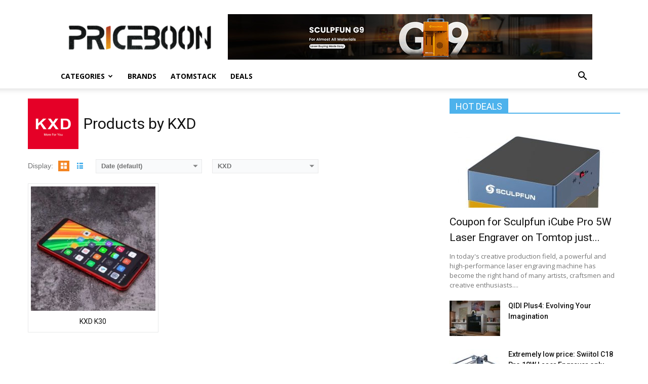

--- FILE ---
content_type: text/html; charset=UTF-8
request_url: https://www.priceboon.com/brand/kxd/
body_size: 16880
content:
<!doctype html >
<!--[if IE 8]>    <html class="ie8" lang="en"> <![endif]-->
<!--[if IE 9]>    <html class="ie9" lang="en"> <![endif]-->
<!--[if gt IE 8]><!--> <html lang="en-US"> <!--<![endif]-->
<head>
    <title>All KXD Products - Priceboon.com</title>
    <meta charset="UTF-8" />
    <meta name="viewport" content="width=device-width, initial-scale=1.0">
    <link rel="pingback" href="https://www.priceboon.com/xmlrpc.php" />
    <meta name='robots' content='index, follow, max-image-preview:large, max-snippet:-1, max-video-preview:-1' />
<link rel="icon" type="image/png" href="https://www.priceboon.com/wp-content/uploads/2017/10/dollar.ico">
	<!-- This site is optimized with the Yoast SEO plugin v19.11 - https://yoast.com/wordpress/plugins/seo/ -->
	<link rel="canonical" href="https://www.priceboon.com/brand/kxd/" />
	<meta property="og:locale" content="en_US" />
	<meta property="og:type" content="article" />
	<meta property="og:title" content="All KXD Products - Priceboon.com" />
	<meta property="og:url" content="https://www.priceboon.com/brand/kxd/" />
	<meta property="og:site_name" content="Priceboon.com" />
	<meta name="twitter:card" content="summary_large_image" />
	<script type="application/ld+json" class="yoast-schema-graph">{"@context":"https://schema.org","@graph":[{"@type":"CollectionPage","@id":"https://www.priceboon.com/brand/kxd/","url":"https://www.priceboon.com/brand/kxd/","name":"All KXD Products - Priceboon.com","isPartOf":{"@id":"https://www.priceboon.com/#website"},"primaryImageOfPage":{"@id":"https://www.priceboon.com/brand/kxd/#primaryimage"},"image":{"@id":"https://www.priceboon.com/brand/kxd/#primaryimage"},"thumbnailUrl":"https://www.priceboon.com/wp-content/uploads/2019/01/KXD-K30.jpg","breadcrumb":{"@id":"https://www.priceboon.com/brand/kxd/#breadcrumb"},"inLanguage":"en-US"},{"@type":"ImageObject","inLanguage":"en-US","@id":"https://www.priceboon.com/brand/kxd/#primaryimage","url":"https://www.priceboon.com/wp-content/uploads/2019/01/KXD-K30.jpg","contentUrl":"https://www.priceboon.com/wp-content/uploads/2019/01/KXD-K30.jpg","width":440,"height":440},{"@type":"BreadcrumbList","@id":"https://www.priceboon.com/brand/kxd/#breadcrumb","itemListElement":[{"@type":"ListItem","position":1,"name":"Home","item":"https://www.priceboon.com/"},{"@type":"ListItem","position":2,"name":"KXD"}]},{"@type":"WebSite","@id":"https://www.priceboon.com/#website","url":"https://www.priceboon.com/","name":"Priceboon.com","description":"Review: specifications, price, features, Buy China Gadgets online","potentialAction":[{"@type":"SearchAction","target":{"@type":"EntryPoint","urlTemplate":"https://www.priceboon.com/?s={search_term_string}"},"query-input":"required name=search_term_string"}],"inLanguage":"en-US"}]}</script>
	<!-- / Yoast SEO plugin. -->


<link rel='dns-prefetch' href='//www.priceboon.com' />
<link rel='dns-prefetch' href='//fonts.googleapis.com' />
<link rel="alternate" type="application/rss+xml" title="Priceboon.com &raquo; Feed" href="https://www.priceboon.com/feed/" />
<link rel="alternate" type="application/rss+xml" title="Priceboon.com &raquo; Comments Feed" href="https://www.priceboon.com/comments/feed/" />
<link rel="alternate" type="application/rss+xml" title="Priceboon.com &raquo; KXD Brand Feed" href="https://www.priceboon.com/brand/kxd/feed/" />
<script type="text/javascript">
/* <![CDATA[ */
window._wpemojiSettings = {"baseUrl":"https:\/\/s.w.org\/images\/core\/emoji\/15.0.3\/72x72\/","ext":".png","svgUrl":"https:\/\/s.w.org\/images\/core\/emoji\/15.0.3\/svg\/","svgExt":".svg","source":{"concatemoji":"https:\/\/www.priceboon.com\/wp-includes\/js\/wp-emoji-release.min.js?ver=6.5.7"}};
/*! This file is auto-generated */
!function(i,n){var o,s,e;function c(e){try{var t={supportTests:e,timestamp:(new Date).valueOf()};sessionStorage.setItem(o,JSON.stringify(t))}catch(e){}}function p(e,t,n){e.clearRect(0,0,e.canvas.width,e.canvas.height),e.fillText(t,0,0);var t=new Uint32Array(e.getImageData(0,0,e.canvas.width,e.canvas.height).data),r=(e.clearRect(0,0,e.canvas.width,e.canvas.height),e.fillText(n,0,0),new Uint32Array(e.getImageData(0,0,e.canvas.width,e.canvas.height).data));return t.every(function(e,t){return e===r[t]})}function u(e,t,n){switch(t){case"flag":return n(e,"\ud83c\udff3\ufe0f\u200d\u26a7\ufe0f","\ud83c\udff3\ufe0f\u200b\u26a7\ufe0f")?!1:!n(e,"\ud83c\uddfa\ud83c\uddf3","\ud83c\uddfa\u200b\ud83c\uddf3")&&!n(e,"\ud83c\udff4\udb40\udc67\udb40\udc62\udb40\udc65\udb40\udc6e\udb40\udc67\udb40\udc7f","\ud83c\udff4\u200b\udb40\udc67\u200b\udb40\udc62\u200b\udb40\udc65\u200b\udb40\udc6e\u200b\udb40\udc67\u200b\udb40\udc7f");case"emoji":return!n(e,"\ud83d\udc26\u200d\u2b1b","\ud83d\udc26\u200b\u2b1b")}return!1}function f(e,t,n){var r="undefined"!=typeof WorkerGlobalScope&&self instanceof WorkerGlobalScope?new OffscreenCanvas(300,150):i.createElement("canvas"),a=r.getContext("2d",{willReadFrequently:!0}),o=(a.textBaseline="top",a.font="600 32px Arial",{});return e.forEach(function(e){o[e]=t(a,e,n)}),o}function t(e){var t=i.createElement("script");t.src=e,t.defer=!0,i.head.appendChild(t)}"undefined"!=typeof Promise&&(o="wpEmojiSettingsSupports",s=["flag","emoji"],n.supports={everything:!0,everythingExceptFlag:!0},e=new Promise(function(e){i.addEventListener("DOMContentLoaded",e,{once:!0})}),new Promise(function(t){var n=function(){try{var e=JSON.parse(sessionStorage.getItem(o));if("object"==typeof e&&"number"==typeof e.timestamp&&(new Date).valueOf()<e.timestamp+604800&&"object"==typeof e.supportTests)return e.supportTests}catch(e){}return null}();if(!n){if("undefined"!=typeof Worker&&"undefined"!=typeof OffscreenCanvas&&"undefined"!=typeof URL&&URL.createObjectURL&&"undefined"!=typeof Blob)try{var e="postMessage("+f.toString()+"("+[JSON.stringify(s),u.toString(),p.toString()].join(",")+"));",r=new Blob([e],{type:"text/javascript"}),a=new Worker(URL.createObjectURL(r),{name:"wpTestEmojiSupports"});return void(a.onmessage=function(e){c(n=e.data),a.terminate(),t(n)})}catch(e){}c(n=f(s,u,p))}t(n)}).then(function(e){for(var t in e)n.supports[t]=e[t],n.supports.everything=n.supports.everything&&n.supports[t],"flag"!==t&&(n.supports.everythingExceptFlag=n.supports.everythingExceptFlag&&n.supports[t]);n.supports.everythingExceptFlag=n.supports.everythingExceptFlag&&!n.supports.flag,n.DOMReady=!1,n.readyCallback=function(){n.DOMReady=!0}}).then(function(){return e}).then(function(){var e;n.supports.everything||(n.readyCallback(),(e=n.source||{}).concatemoji?t(e.concatemoji):e.wpemoji&&e.twemoji&&(t(e.twemoji),t(e.wpemoji)))}))}((window,document),window._wpemojiSettings);
/* ]]> */
</script>
<style id='wp-emoji-styles-inline-css' type='text/css'>

	img.wp-smiley, img.emoji {
		display: inline !important;
		border: none !important;
		box-shadow: none !important;
		height: 1em !important;
		width: 1em !important;
		margin: 0 0.07em !important;
		vertical-align: -0.1em !important;
		background: none !important;
		padding: 0 !important;
	}
</style>
<link rel='stylesheet' id='wp-block-library-css' href='https://www.priceboon.com/wp-includes/css/dist/block-library/style.min.css?ver=6.5.7' type='text/css' media='all' />
<style id='classic-theme-styles-inline-css' type='text/css'>
/*! This file is auto-generated */
.wp-block-button__link{color:#fff;background-color:#32373c;border-radius:9999px;box-shadow:none;text-decoration:none;padding:calc(.667em + 2px) calc(1.333em + 2px);font-size:1.125em}.wp-block-file__button{background:#32373c;color:#fff;text-decoration:none}
</style>
<style id='global-styles-inline-css' type='text/css'>
body{--wp--preset--color--black: #000000;--wp--preset--color--cyan-bluish-gray: #abb8c3;--wp--preset--color--white: #ffffff;--wp--preset--color--pale-pink: #f78da7;--wp--preset--color--vivid-red: #cf2e2e;--wp--preset--color--luminous-vivid-orange: #ff6900;--wp--preset--color--luminous-vivid-amber: #fcb900;--wp--preset--color--light-green-cyan: #7bdcb5;--wp--preset--color--vivid-green-cyan: #00d084;--wp--preset--color--pale-cyan-blue: #8ed1fc;--wp--preset--color--vivid-cyan-blue: #0693e3;--wp--preset--color--vivid-purple: #9b51e0;--wp--preset--gradient--vivid-cyan-blue-to-vivid-purple: linear-gradient(135deg,rgba(6,147,227,1) 0%,rgb(155,81,224) 100%);--wp--preset--gradient--light-green-cyan-to-vivid-green-cyan: linear-gradient(135deg,rgb(122,220,180) 0%,rgb(0,208,130) 100%);--wp--preset--gradient--luminous-vivid-amber-to-luminous-vivid-orange: linear-gradient(135deg,rgba(252,185,0,1) 0%,rgba(255,105,0,1) 100%);--wp--preset--gradient--luminous-vivid-orange-to-vivid-red: linear-gradient(135deg,rgba(255,105,0,1) 0%,rgb(207,46,46) 100%);--wp--preset--gradient--very-light-gray-to-cyan-bluish-gray: linear-gradient(135deg,rgb(238,238,238) 0%,rgb(169,184,195) 100%);--wp--preset--gradient--cool-to-warm-spectrum: linear-gradient(135deg,rgb(74,234,220) 0%,rgb(151,120,209) 20%,rgb(207,42,186) 40%,rgb(238,44,130) 60%,rgb(251,105,98) 80%,rgb(254,248,76) 100%);--wp--preset--gradient--blush-light-purple: linear-gradient(135deg,rgb(255,206,236) 0%,rgb(152,150,240) 100%);--wp--preset--gradient--blush-bordeaux: linear-gradient(135deg,rgb(254,205,165) 0%,rgb(254,45,45) 50%,rgb(107,0,62) 100%);--wp--preset--gradient--luminous-dusk: linear-gradient(135deg,rgb(255,203,112) 0%,rgb(199,81,192) 50%,rgb(65,88,208) 100%);--wp--preset--gradient--pale-ocean: linear-gradient(135deg,rgb(255,245,203) 0%,rgb(182,227,212) 50%,rgb(51,167,181) 100%);--wp--preset--gradient--electric-grass: linear-gradient(135deg,rgb(202,248,128) 0%,rgb(113,206,126) 100%);--wp--preset--gradient--midnight: linear-gradient(135deg,rgb(2,3,129) 0%,rgb(40,116,252) 100%);--wp--preset--font-size--small: 13px;--wp--preset--font-size--medium: 20px;--wp--preset--font-size--large: 36px;--wp--preset--font-size--x-large: 42px;--wp--preset--spacing--20: 0.44rem;--wp--preset--spacing--30: 0.67rem;--wp--preset--spacing--40: 1rem;--wp--preset--spacing--50: 1.5rem;--wp--preset--spacing--60: 2.25rem;--wp--preset--spacing--70: 3.38rem;--wp--preset--spacing--80: 5.06rem;--wp--preset--shadow--natural: 6px 6px 9px rgba(0, 0, 0, 0.2);--wp--preset--shadow--deep: 12px 12px 50px rgba(0, 0, 0, 0.4);--wp--preset--shadow--sharp: 6px 6px 0px rgba(0, 0, 0, 0.2);--wp--preset--shadow--outlined: 6px 6px 0px -3px rgba(255, 255, 255, 1), 6px 6px rgba(0, 0, 0, 1);--wp--preset--shadow--crisp: 6px 6px 0px rgba(0, 0, 0, 1);}:where(.is-layout-flex){gap: 0.5em;}:where(.is-layout-grid){gap: 0.5em;}body .is-layout-flex{display: flex;}body .is-layout-flex{flex-wrap: wrap;align-items: center;}body .is-layout-flex > *{margin: 0;}body .is-layout-grid{display: grid;}body .is-layout-grid > *{margin: 0;}:where(.wp-block-columns.is-layout-flex){gap: 2em;}:where(.wp-block-columns.is-layout-grid){gap: 2em;}:where(.wp-block-post-template.is-layout-flex){gap: 1.25em;}:where(.wp-block-post-template.is-layout-grid){gap: 1.25em;}.has-black-color{color: var(--wp--preset--color--black) !important;}.has-cyan-bluish-gray-color{color: var(--wp--preset--color--cyan-bluish-gray) !important;}.has-white-color{color: var(--wp--preset--color--white) !important;}.has-pale-pink-color{color: var(--wp--preset--color--pale-pink) !important;}.has-vivid-red-color{color: var(--wp--preset--color--vivid-red) !important;}.has-luminous-vivid-orange-color{color: var(--wp--preset--color--luminous-vivid-orange) !important;}.has-luminous-vivid-amber-color{color: var(--wp--preset--color--luminous-vivid-amber) !important;}.has-light-green-cyan-color{color: var(--wp--preset--color--light-green-cyan) !important;}.has-vivid-green-cyan-color{color: var(--wp--preset--color--vivid-green-cyan) !important;}.has-pale-cyan-blue-color{color: var(--wp--preset--color--pale-cyan-blue) !important;}.has-vivid-cyan-blue-color{color: var(--wp--preset--color--vivid-cyan-blue) !important;}.has-vivid-purple-color{color: var(--wp--preset--color--vivid-purple) !important;}.has-black-background-color{background-color: var(--wp--preset--color--black) !important;}.has-cyan-bluish-gray-background-color{background-color: var(--wp--preset--color--cyan-bluish-gray) !important;}.has-white-background-color{background-color: var(--wp--preset--color--white) !important;}.has-pale-pink-background-color{background-color: var(--wp--preset--color--pale-pink) !important;}.has-vivid-red-background-color{background-color: var(--wp--preset--color--vivid-red) !important;}.has-luminous-vivid-orange-background-color{background-color: var(--wp--preset--color--luminous-vivid-orange) !important;}.has-luminous-vivid-amber-background-color{background-color: var(--wp--preset--color--luminous-vivid-amber) !important;}.has-light-green-cyan-background-color{background-color: var(--wp--preset--color--light-green-cyan) !important;}.has-vivid-green-cyan-background-color{background-color: var(--wp--preset--color--vivid-green-cyan) !important;}.has-pale-cyan-blue-background-color{background-color: var(--wp--preset--color--pale-cyan-blue) !important;}.has-vivid-cyan-blue-background-color{background-color: var(--wp--preset--color--vivid-cyan-blue) !important;}.has-vivid-purple-background-color{background-color: var(--wp--preset--color--vivid-purple) !important;}.has-black-border-color{border-color: var(--wp--preset--color--black) !important;}.has-cyan-bluish-gray-border-color{border-color: var(--wp--preset--color--cyan-bluish-gray) !important;}.has-white-border-color{border-color: var(--wp--preset--color--white) !important;}.has-pale-pink-border-color{border-color: var(--wp--preset--color--pale-pink) !important;}.has-vivid-red-border-color{border-color: var(--wp--preset--color--vivid-red) !important;}.has-luminous-vivid-orange-border-color{border-color: var(--wp--preset--color--luminous-vivid-orange) !important;}.has-luminous-vivid-amber-border-color{border-color: var(--wp--preset--color--luminous-vivid-amber) !important;}.has-light-green-cyan-border-color{border-color: var(--wp--preset--color--light-green-cyan) !important;}.has-vivid-green-cyan-border-color{border-color: var(--wp--preset--color--vivid-green-cyan) !important;}.has-pale-cyan-blue-border-color{border-color: var(--wp--preset--color--pale-cyan-blue) !important;}.has-vivid-cyan-blue-border-color{border-color: var(--wp--preset--color--vivid-cyan-blue) !important;}.has-vivid-purple-border-color{border-color: var(--wp--preset--color--vivid-purple) !important;}.has-vivid-cyan-blue-to-vivid-purple-gradient-background{background: var(--wp--preset--gradient--vivid-cyan-blue-to-vivid-purple) !important;}.has-light-green-cyan-to-vivid-green-cyan-gradient-background{background: var(--wp--preset--gradient--light-green-cyan-to-vivid-green-cyan) !important;}.has-luminous-vivid-amber-to-luminous-vivid-orange-gradient-background{background: var(--wp--preset--gradient--luminous-vivid-amber-to-luminous-vivid-orange) !important;}.has-luminous-vivid-orange-to-vivid-red-gradient-background{background: var(--wp--preset--gradient--luminous-vivid-orange-to-vivid-red) !important;}.has-very-light-gray-to-cyan-bluish-gray-gradient-background{background: var(--wp--preset--gradient--very-light-gray-to-cyan-bluish-gray) !important;}.has-cool-to-warm-spectrum-gradient-background{background: var(--wp--preset--gradient--cool-to-warm-spectrum) !important;}.has-blush-light-purple-gradient-background{background: var(--wp--preset--gradient--blush-light-purple) !important;}.has-blush-bordeaux-gradient-background{background: var(--wp--preset--gradient--blush-bordeaux) !important;}.has-luminous-dusk-gradient-background{background: var(--wp--preset--gradient--luminous-dusk) !important;}.has-pale-ocean-gradient-background{background: var(--wp--preset--gradient--pale-ocean) !important;}.has-electric-grass-gradient-background{background: var(--wp--preset--gradient--electric-grass) !important;}.has-midnight-gradient-background{background: var(--wp--preset--gradient--midnight) !important;}.has-small-font-size{font-size: var(--wp--preset--font-size--small) !important;}.has-medium-font-size{font-size: var(--wp--preset--font-size--medium) !important;}.has-large-font-size{font-size: var(--wp--preset--font-size--large) !important;}.has-x-large-font-size{font-size: var(--wp--preset--font-size--x-large) !important;}
.wp-block-navigation a:where(:not(.wp-element-button)){color: inherit;}
:where(.wp-block-post-template.is-layout-flex){gap: 1.25em;}:where(.wp-block-post-template.is-layout-grid){gap: 1.25em;}
:where(.wp-block-columns.is-layout-flex){gap: 2em;}:where(.wp-block-columns.is-layout-grid){gap: 2em;}
.wp-block-pullquote{font-size: 1.5em;line-height: 1.6;}
</style>
<link rel='stylesheet' id='google-fonts-style-css' href='https://fonts.googleapis.com/css?family=Open+Sans%3A300italic%2C400%2C400italic%2C600%2C600italic%2C700%7CRoboto%3A300%2C400%2C400italic%2C500%2C500italic%2C700%2C900&#038;ver=8.0' type='text/css' media='all' />
<link rel='stylesheet' id='aps-styles-css' href='https://www.priceboon.com/wp-content/plugins/aps-products/css/aps-styles.css?ver=3.0' type='text/css' media='all' />
<style id='aps-styles-inline-css' type='text/css'>
/* Define the CSS variables */ 
:root { 
--aps-skin-color-1:#ec7306;
--aps-skin-color-2:#f38522;
--aps-skin-color-3:#fec490;
--aps-headings-color:#545556;
--aps-text-color:#727374;
--aps-border-color:#e8e9ea;
--aps-h1-font:30px; --aps-h2-font:24px; --aps-h3-font:20px; --aps-h4-font:18px; --aps-big-text:16px; --aps-med-text:14px; --aps-small-text:12px;
--aps-skin-border:1px solid #e8e9ea; --aps-skin-box-shadow:none;
} 

</style>
<link rel='stylesheet' id='nivo-lightbox-css' href='https://www.priceboon.com/wp-content/plugins/aps-products/css/nivo-lightbox.css?ver=3.0' type='text/css' media='all' />
<link rel='stylesheet' id='owl-carousel-css' href='https://www.priceboon.com/wp-content/plugins/aps-products/css/owl-carousel.css?ver=3.0' type='text/css' media='all' />
<link rel='stylesheet' id='td-theme-css' href='https://www.priceboon.com/wp-content/themes/Newspaper/style.css?ver=8.0' type='text/css' media='all' />
<script type="text/javascript" src="https://www.priceboon.com/?2be36166bfb3b0a5428e1f0c85b8f471&amp;ver=6.5.7" id="2be36166bfb3b0a5428e1f0c85b8f471-js"></script>
<script type="text/javascript" src="https://www.priceboon.com/wp-includes/js/jquery/jquery.min.js?ver=3.7.1" id="jquery-core-js"></script>
<script type="text/javascript" src="https://www.priceboon.com/wp-includes/js/jquery/jquery-migrate.min.js?ver=3.4.1" id="jquery-migrate-js"></script>
<script type="text/javascript" src="https://www.priceboon.com/wp-content/plugins/aps-products/js/nivo-lightbox.min.js?ver=3.0" id="nivo-lightbox-js"></script>
<script type="text/javascript" src="https://www.priceboon.com/wp-content/plugins/aps-products/js/owl.carousel.min.js?ver=3.0" id="owl-carousel-js"></script>
<script type="text/javascript" id="aps-main-script-js-extra">
/* <![CDATA[ */
var aps_vars = {"ajaxurl":"https:\/\/www.priceboon.com\/wp-admin\/admin-ajax.php","comp_link":"https:\/\/www.priceboon.com\/compare\/","comp_max":"3","comp_cn":"aps_comp_94183650","show_panel":"1","comp_add":"Add to Compare","comp_rem":"Remove from Compare"};
/* ]]> */
</script>
<script type="text/javascript" src="https://www.priceboon.com/wp-content/plugins/aps-products/js/aps-main-script-min.js?ver=3.0" id="aps-main-script-js"></script>
<link rel="https://api.w.org/" href="https://www.priceboon.com/wp-json/" /><link rel="alternate" type="application/json" href="https://www.priceboon.com/wp-json/wp/v2/aps-brands/325" /><link rel="EditURI" type="application/rsd+xml" title="RSD" href="https://www.priceboon.com/xmlrpc.php?rsd" />
<meta name="generator" content="WordPress 6.5.7" />
<!--[if lt IE 9]><script src="https://html5shim.googlecode.com/svn/trunk/html5.js"></script><![endif]-->
    
<!-- JS generated by theme -->

<script>
    
    

	    var tdBlocksArray = []; //here we store all the items for the current page

	    //td_block class - each ajax block uses a object of this class for requests
	    function tdBlock() {
		    this.id = '';
		    this.block_type = 1; //block type id (1-234 etc)
		    this.atts = '';
		    this.td_column_number = '';
		    this.td_current_page = 1; //
		    this.post_count = 0; //from wp
		    this.found_posts = 0; //from wp
		    this.max_num_pages = 0; //from wp
		    this.td_filter_value = ''; //current live filter value
		    this.is_ajax_running = false;
		    this.td_user_action = ''; // load more or infinite loader (used by the animation)
		    this.header_color = '';
		    this.ajax_pagination_infinite_stop = ''; //show load more at page x
	    }


        // td_js_generator - mini detector
        (function(){
            var htmlTag = document.getElementsByTagName("html")[0];

            if ( navigator.userAgent.indexOf("MSIE 10.0") > -1 ) {
                htmlTag.className += ' ie10';
            }

            if ( !!navigator.userAgent.match(/Trident.*rv\:11\./) ) {
                htmlTag.className += ' ie11';
            }

            if ( /(iPad|iPhone|iPod)/g.test(navigator.userAgent) ) {
                htmlTag.className += ' td-md-is-ios';
            }

            var user_agent = navigator.userAgent.toLowerCase();
            if ( user_agent.indexOf("android") > -1 ) {
                htmlTag.className += ' td-md-is-android';
            }

            if ( -1 !== navigator.userAgent.indexOf('Mac OS X')  ) {
                htmlTag.className += ' td-md-is-os-x';
            }

            if ( /chrom(e|ium)/.test(navigator.userAgent.toLowerCase()) ) {
               htmlTag.className += ' td-md-is-chrome';
            }

            if ( -1 !== navigator.userAgent.indexOf('Firefox') ) {
                htmlTag.className += ' td-md-is-firefox';
            }

            if ( -1 !== navigator.userAgent.indexOf('Safari') && -1 === navigator.userAgent.indexOf('Chrome') ) {
                htmlTag.className += ' td-md-is-safari';
            }

            if( -1 !== navigator.userAgent.indexOf('IEMobile') ){
                htmlTag.className += ' td-md-is-iemobile';
            }

        })();




        var tdLocalCache = {};

        ( function () {
            "use strict";

            tdLocalCache = {
                data: {},
                remove: function (resource_id) {
                    delete tdLocalCache.data[resource_id];
                },
                exist: function (resource_id) {
                    return tdLocalCache.data.hasOwnProperty(resource_id) && tdLocalCache.data[resource_id] !== null;
                },
                get: function (resource_id) {
                    return tdLocalCache.data[resource_id];
                },
                set: function (resource_id, cachedData) {
                    tdLocalCache.remove(resource_id);
                    tdLocalCache.data[resource_id] = cachedData;
                }
            };
        })();

    
    
var td_viewport_interval_list=[{"limitBottom":767,"sidebarWidth":228},{"limitBottom":1018,"sidebarWidth":300},{"limitBottom":1140,"sidebarWidth":324}];
var td_ajax_url="https:\/\/www.priceboon.com\/wp-admin\/admin-ajax.php?td_theme_name=Newspaper&v=8.0";
var td_get_template_directory_uri="https:\/\/www.priceboon.com\/wp-content\/themes\/Newspaper";
var tds_snap_menu="";
var tds_logo_on_sticky="";
var tds_header_style="";
var td_please_wait="Please wait...";
var td_email_user_pass_incorrect="User or password incorrect!";
var td_email_user_incorrect="Email or username incorrect!";
var td_email_incorrect="Email incorrect!";
var tds_more_articles_on_post_enable="";
var tds_more_articles_on_post_time_to_wait="";
var tds_more_articles_on_post_pages_distance_from_top=0;
var tds_theme_color_site_wide="#4db2ec";
var tds_smart_sidebar="";
var tdThemeName="Newspaper";
var td_magnific_popup_translation_tPrev="Previous (Left arrow key)";
var td_magnific_popup_translation_tNext="Next (Right arrow key)";
var td_magnific_popup_translation_tCounter="%curr% of %total%";
var td_magnific_popup_translation_ajax_tError="The content from %url% could not be loaded.";
var td_magnific_popup_translation_image_tError="The image #%curr% could not be loaded.";
var td_ad_background_click_link="";
var td_ad_background_click_target="";
</script>

<script type="application/ld+json">
                        {
                            "@context": "http://schema.org",
                            "@type": "BreadcrumbList",
                            "itemListElement": [{
                            "@type": "ListItem",
                            "position": 1,
                                "item": {
                                "@type": "WebSite",
                                "@id": "https://www.priceboon.com/",
                                "name": "Home"                                               
                            }
                        },{
                            "@type": "ListItem",
                            "position": 2,
                                "item": {
                                "@type": "WebPage",
                                "@id": "https://www.priceboon.com/brand/kxd/",
                                "name": "KXD"
                            }
                        }    ]
                        }
                       </script>
<!-- Global site tag (gtag.js) - Google Analytics -->
<script async src="https://www.googletagmanager.com/gtag/js?id=UA-108347494-1"></script>
<script>
  window.dataLayer = window.dataLayer || [];
  function gtag(){dataLayer.push(arguments);}
  gtag('js', new Date());

  gtag('config', 'UA-108347494-1');
</script>

</head>

<body class="archive tax-aps-brands term-kxd term-325 global-block-template-1 td-full-layout" itemscope="itemscope" itemtype="https://schema.org/WebPage">

        <div class="td-scroll-up"><i class="td-icon-menu-up"></i></div>
    
    <div class="td-menu-background"></div>
<div id="td-mobile-nav">
    <div class="td-mobile-container">
        <!-- mobile menu top section -->
        <div class="td-menu-socials-wrap">
            <!-- socials -->
            <div class="td-menu-socials">
                            </div>
            <!-- close button -->
            <div class="td-mobile-close">
                <a href="#"><i class="td-icon-close-mobile"></i></a>
            </div>
        </div>

        <!-- login section -->
        
        <!-- menu section -->
        <div class="td-mobile-content">
            <div class="menu-main-menu-container"><ul id="menu-main-menu" class="td-mobile-main-menu"><li id="menu-item-378" class="menu-item menu-item-type-custom menu-item-object-custom menu-item-home menu-item-has-children menu-item-first menu-item-378"><a href="https://www.priceboon.com/">Categories<i class="td-icon-menu-right td-element-after"></i></a>
<ul class="sub-menu">
	<li id="menu-item-196" class="menu-item menu-item-type-custom menu-item-object-custom menu-item-196"><a href="https://www.priceboon.com/product-cat/smartphones/">Phones</a></li>
	<li id="menu-item-231" class="menu-item menu-item-type-custom menu-item-object-custom menu-item-231"><a href="https://www.priceboon.com/product-cat/tablet-pc/">Tablet PC</a></li>
	<li id="menu-item-379" class="menu-item menu-item-type-custom menu-item-object-custom menu-item-379"><a href="https://www.priceboon.com/product-cat/tv-box/">TV Box</a></li>
	<li id="menu-item-380" class="menu-item menu-item-type-custom menu-item-object-custom menu-item-380"><a href="https://www.priceboon.com/product-cat/mini-pc/">Mini PC</a></li>
	<li id="menu-item-381" class="menu-item menu-item-type-custom menu-item-object-custom menu-item-381"><a href="https://www.priceboon.com/product-cat/drones/">Drones</a></li>
	<li id="menu-item-382" class="menu-item menu-item-type-custom menu-item-object-custom menu-item-382"><a href="https://www.priceboon.com/product-cat/projector/">Projector</a></li>
	<li id="menu-item-383" class="menu-item menu-item-type-custom menu-item-object-custom menu-item-383"><a href="https://www.priceboon.com/product-cat/smart-home/">Smart Home</a></li>
	<li id="menu-item-384" class="menu-item menu-item-type-custom menu-item-object-custom menu-item-384"><a href="https://www.priceboon.com/product-cat/cameras/">Cameras</a></li>
	<li id="menu-item-385" class="menu-item menu-item-type-custom menu-item-object-custom menu-item-385"><a href="https://www.priceboon.com/product-cat/wearables/">Wearables</a></li>
	<li id="menu-item-971" class="menu-item menu-item-type-custom menu-item-object-custom menu-item-971"><a href="https://www.priceboon.com/product-cat/3d-printer/">3D Printer</a></li>
	<li id="menu-item-1348" class="menu-item menu-item-type-custom menu-item-object-custom menu-item-1348"><a href="https://www.priceboon.com/product-cat/audio/">Audio</a></li>
	<li id="menu-item-1349" class="menu-item menu-item-type-custom menu-item-object-custom menu-item-1349"><a href="https://www.priceboon.com/product-cat/outdoors/">Outdoors</a></li>
	<li id="menu-item-2299" class="menu-item menu-item-type-custom menu-item-object-custom menu-item-2299"><a href="https://www.priceboon.com/product-cat/gadget/">Gadget</a></li>
</ul>
</li>
<li id="menu-item-92" class="menu-item menu-item-type-post_type menu-item-object-page menu-item-92"><a href="https://www.priceboon.com/brands/">Brands</a></li>
<li id="menu-item-1344" class="menu-item menu-item-type-custom menu-item-object-custom menu-item-1344"><a href="https://www.priceboon.com/brand/atomstack/">Atomstack</a></li>
<li id="menu-item-9302" class="menu-item menu-item-type-custom menu-item-object-custom menu-item-9302"><a href="https://www.priceboon.com/category/deals/">DEALS</a></li>
</ul></div>        </div>
    </div>

    <!-- register/login section -->
    </div>    <div class="td-search-background"></div>
<div class="td-search-wrap-mob">
	<div class="td-drop-down-search" aria-labelledby="td-header-search-button">
		<form method="get" class="td-search-form" action="https://www.priceboon.com/">
			<!-- close button -->
			<div class="td-search-close">
				<a href="#"><i class="td-icon-close-mobile"></i></a>
			</div>
			<div role="search" class="td-search-input">
				<span>Search</span>
				<input id="td-header-search-mob" type="text" value="" name="s" autocomplete="off" />
			</div>
		</form>
		<div id="td-aj-search-mob"></div>
	</div>
</div>    
    
    <div id="td-outer-wrap" class="td-theme-wrap">
    
        <!--
Header style 1
-->
<div class="td-header-wrap td-header-style-1">

    <div class="td-header-top-menu-full td-container-wrap ">
        <div class="td-container td-header-row td-header-top-menu">
            <!-- LOGIN MODAL -->
        </div>
    </div>

    <div class="td-banner-wrap-full td-logo-wrap-full td-container-wrap ">
        <div class="td-container td-header-row td-header-header">
            <div class="td-header-sp-logo">
                            <a class="td-main-logo" href="https://www.priceboon.com/">
                <img src="https://www.priceboon.com/wp-content/uploads/2017/10/logo-hei-300x54.png" alt=""/>
                <span class="td-visual-hidden">Priceboon.com</span>
            </a>
                    </div>
            <div class="td-header-sp-recs">
                <div class="td-header-rec-wrap">
    <div class="td-a-rec td-a-rec-id-header  "><a href="https://www.laserbuying.com/products/sculpfun-g9-2w-ir-10w-diode-laser?variant=44680191574166" target="_blank" rel="nofollow"><img src="https://www.priceboon.com/wp-content/uploads/2025/06/sfb.jpg"></a></div>
</div>            </div>
        </div>
    </div>

    <div class="td-header-menu-wrap-full td-container-wrap ">
        <div class="td-header-menu-wrap td-header-gradient">
            <div class="td-container td-header-row td-header-main-menu">
                <div id="td-header-menu" role="navigation">
    <div id="td-top-mobile-toggle"><a href="#"><i class="td-icon-font td-icon-mobile"></i></a></div>
    <div class="td-main-menu-logo td-logo-in-header">
        		<a class="td-mobile-logo td-sticky-disable" href="https://www.priceboon.com/">
			<img src="https://www.priceboon.com/wp-content/uploads/2017/10/logo-bai_mobi.png" alt=""/>
		</a>
			<a class="td-header-logo td-sticky-disable" href="https://www.priceboon.com/">
			<img src="https://www.priceboon.com/wp-content/uploads/2017/10/logo-hei-300x54.png" alt=""/>
		</a>
	    </div>
    <div class="menu-main-menu-container"><ul id="menu-main-menu-1" class="sf-menu"><li class="menu-item menu-item-type-custom menu-item-object-custom menu-item-home menu-item-has-children menu-item-first td-menu-item td-normal-menu menu-item-378"><a href="https://www.priceboon.com/">Categories</a>
<ul class="sub-menu">
	<li class="menu-item menu-item-type-custom menu-item-object-custom td-menu-item td-normal-menu menu-item-196"><a href="https://www.priceboon.com/product-cat/smartphones/">Phones</a></li>
	<li class="menu-item menu-item-type-custom menu-item-object-custom td-menu-item td-normal-menu menu-item-231"><a href="https://www.priceboon.com/product-cat/tablet-pc/">Tablet PC</a></li>
	<li class="menu-item menu-item-type-custom menu-item-object-custom td-menu-item td-normal-menu menu-item-379"><a href="https://www.priceboon.com/product-cat/tv-box/">TV Box</a></li>
	<li class="menu-item menu-item-type-custom menu-item-object-custom td-menu-item td-normal-menu menu-item-380"><a href="https://www.priceboon.com/product-cat/mini-pc/">Mini PC</a></li>
	<li class="menu-item menu-item-type-custom menu-item-object-custom td-menu-item td-normal-menu menu-item-381"><a href="https://www.priceboon.com/product-cat/drones/">Drones</a></li>
	<li class="menu-item menu-item-type-custom menu-item-object-custom td-menu-item td-normal-menu menu-item-382"><a href="https://www.priceboon.com/product-cat/projector/">Projector</a></li>
	<li class="menu-item menu-item-type-custom menu-item-object-custom td-menu-item td-normal-menu menu-item-383"><a href="https://www.priceboon.com/product-cat/smart-home/">Smart Home</a></li>
	<li class="menu-item menu-item-type-custom menu-item-object-custom td-menu-item td-normal-menu menu-item-384"><a href="https://www.priceboon.com/product-cat/cameras/">Cameras</a></li>
	<li class="menu-item menu-item-type-custom menu-item-object-custom td-menu-item td-normal-menu menu-item-385"><a href="https://www.priceboon.com/product-cat/wearables/">Wearables</a></li>
	<li class="menu-item menu-item-type-custom menu-item-object-custom td-menu-item td-normal-menu menu-item-971"><a href="https://www.priceboon.com/product-cat/3d-printer/">3D Printer</a></li>
	<li class="menu-item menu-item-type-custom menu-item-object-custom td-menu-item td-normal-menu menu-item-1348"><a href="https://www.priceboon.com/product-cat/audio/">Audio</a></li>
	<li class="menu-item menu-item-type-custom menu-item-object-custom td-menu-item td-normal-menu menu-item-1349"><a href="https://www.priceboon.com/product-cat/outdoors/">Outdoors</a></li>
	<li class="menu-item menu-item-type-custom menu-item-object-custom td-menu-item td-normal-menu menu-item-2299"><a href="https://www.priceboon.com/product-cat/gadget/">Gadget</a></li>
</ul>
</li>
<li class="menu-item menu-item-type-post_type menu-item-object-page td-menu-item td-normal-menu menu-item-92"><a href="https://www.priceboon.com/brands/">Brands</a></li>
<li class="menu-item menu-item-type-custom menu-item-object-custom td-menu-item td-normal-menu menu-item-1344"><a href="https://www.priceboon.com/brand/atomstack/">Atomstack</a></li>
<li class="menu-item menu-item-type-custom menu-item-object-custom td-menu-item td-normal-menu menu-item-9302"><a href="https://www.priceboon.com/category/deals/">DEALS</a></li>
</ul></div></div>


<div class="td-search-wrapper">
    <div id="td-top-search">
        <!-- Search -->
        <div class="header-search-wrap">
            <div class="dropdown header-search">
                <a id="td-header-search-button" href="#" role="button" class="dropdown-toggle " data-toggle="dropdown"><i class="td-icon-search"></i></a>
                <a id="td-header-search-button-mob" href="#" role="button" class="dropdown-toggle " data-toggle="dropdown"><i class="td-icon-search"></i></a>
            </div>
        </div>
    </div>
</div>

<div class="header-search-wrap">
	<div class="dropdown header-search">
		<div class="td-drop-down-search" aria-labelledby="td-header-search-button">
			<form method="get" class="td-search-form" action="https://www.priceboon.com/">
				<div role="search" class="td-head-form-search-wrap">
					<input id="td-header-search" type="text" value="" name="s" autocomplete="off" /><input class="wpb_button wpb_btn-inverse btn" type="submit" id="td-header-search-top" value="Search" />
				</div>
			</form>
			<div id="td-aj-search"></div>
		</div>
	</div>
</div>            </div>
        </div>
    </div>

</div>	
	<div class="aps-container">
		<div class="aps-row clearfix">
			<div class="aps-content aps-content-left">
								
				<h1 class="aps-main-title">
					<img src="https://www.priceboon.com/wp-content/uploads/2019/01/KXD-logo-100x100.png" alt="KXD" /><span>Products by KXD</span>				</h1>
				
								
				<div class="aps-column">
					<div class="aps-display-controls">
						<span>Display:</span>
						<ul>
							<li><a class="aps-display-grid aps-icon-grid selected" title="Grid View"></a></li>
							<li><a class="aps-display-list aps-icon-list" title="List View"></a></li>
						</ul>
					</div>
					
					<div class="aps-sort-controls aps-dropdown">
						<span class="aps-current-dp">Date (default)</span>
						<ul>
																<li><a href="https://www.priceboon.com/brand/kxd/?sort=name-az">Name (A-Z)</a></li>
																	<li><a href="https://www.priceboon.com/brand/kxd/?sort=name-za">Name (Z-A)</a></li>
																	<li><a href="https://www.priceboon.com/brand/kxd/?sort=price-lh">Price (low &gt; high)</a></li>
																	<li><a href="https://www.priceboon.com/brand/kxd/?sort=price-hl">Price (high &gt; low)</a></li>
																	<li><a href="https://www.priceboon.com/brand/kxd/?sort=rating-hl">Rating (high &gt; low)</a></li>
																	<li><a href="https://www.priceboon.com/brand/kxd/?sort=rating-lh">Rating (low &gt; high)</a></li>
																	<li><a href="https://www.priceboon.com/brand/kxd/?sort=reviews-hl">Reviews (high &gt; low)</a></li>
																	<li><a href="https://www.priceboon.com/brand/kxd/?sort=reviews-lh">Reviews (low &gt; high)</a></li>
														</ul>
						<span class="aps-select-icon aps-icon-down"></span>
					</div>
					
					<div class="aps-brands-controls aps-dropdown">
													<span class="aps-current-dp">KXD</span>
							<ul>
																		<li><a href="https://www.priceboon.com/brand/1more/">1MORE</a></li>
																			<li><a href="https://www.priceboon.com/brand/360/">360</a></li>
																			<li><a href="https://www.priceboon.com/brand/70mai/">70mai</a></li>
																			<li><a href="https://www.priceboon.com/brand/a95x/">A95X</a></li>
																			<li><a href="https://www.priceboon.com/brand/aao/">AAO</a></li>
																			<li><a href="https://www.priceboon.com/brand/acepc/">ACEPC</a></li>
																			<li><a href="https://www.priceboon.com/brand/acer/">Acer</a></li>
																			<li><a href="https://www.priceboon.com/brand/acute/">Acute</a></li>
																			<li><a href="https://www.priceboon.com/brand/afresh/">Afresh</a></li>
																			<li><a href="https://www.priceboon.com/brand/agm/">AGM</a></li>
																			<li><a href="https://www.priceboon.com/brand/airbook/">AirBook</a></li>
																			<li><a href="https://www.priceboon.com/brand/aiwo/">AIWO</a></li>
																			<li><a href="https://www.priceboon.com/brand/albohes/">ALBOHES</a></li>
																			<li><a href="https://www.priceboon.com/brand/alfas/">ALFAS</a></li>
																			<li><a href="https://www.priceboon.com/brand/alfawise/">Alfawise</a></li>
																			<li><a href="https://www.priceboon.com/brand/allcall/">AllCall</a></li>
																			<li><a href="https://www.priceboon.com/brand/alldocube/">ALLDOCUBE</a></li>
																			<li><a href="https://www.priceboon.com/brand/anet/">Anet</a></li>
																			<li><a href="https://www.priceboon.com/brand/aodin/">AODIN</a></li>
																			<li><a href="https://www.priceboon.com/brand/aosenma/">AOSENMA</a></li>
																			<li><a href="https://www.priceboon.com/brand/appotronics/">APPotronics</a></li>
																			<li><a href="https://www.priceboon.com/brand/aqara/">Aqara</a></li>
																			<li><a href="https://www.priceboon.com/brand/aspire/">Aspire</a></li>
																			<li><a href="https://www.priceboon.com/brand/asus/">Asus</a></li>
																			<li><a href="https://www.priceboon.com/brand/atezr/">Atezr</a></li>
																			<li><a href="https://www.priceboon.com/brand/atomstack/">ATOMSTACK</a></li>
																			<li><a href="https://www.priceboon.com/brand/awei/">Awei</a></li>
																			<li><a href="https://www.priceboon.com/brand/bakeey/">Bakeey</a></li>
																			<li><a href="https://www.priceboon.com/brand/bdf/">BDF</a></li>
																			<li><a href="https://www.priceboon.com/brand/beelink/">Beelink</a></li>
																			<li><a href="https://www.priceboon.com/brand/behotfit/">Behotfit</a></li>
																			<li><a href="https://www.priceboon.com/brand/bezior/">BEZIOR</a></li>
																			<li><a href="https://www.priceboon.com/brand/bilikay/">Bilikay</a></li>
																			<li><a href="https://www.priceboon.com/brand/binai/">Binai</a></li>
																			<li><a href="https://www.priceboon.com/brand/blackview/">Blackview</a></li>
																			<li><a href="https://www.priceboon.com/brand/blitzwolf/">Blitzwolf</a></li>
																			<li><a href="https://www.priceboon.com/brand/bluboo/">Bluboo</a></li>
																			<li><a href="https://www.priceboon.com/brand/bluedio/">Bluedio</a></li>
																			<li><a href="https://www.priceboon.com/brand/bmax/">BMAX</a></li>
																			<li><a href="https://www.priceboon.com/brand/boeleo/">Boeleo</a></li>
																			<li><a href="https://www.priceboon.com/brand/broadlink/">Broadlink</a></li>
																			<li><a href="https://www.priceboon.com/brand/cacgo/">CACGO</a></li>
																			<li><a href="https://www.priceboon.com/brand/cenava/">Cenava</a></li>
																			<li><a href="https://www.priceboon.com/brand/chuwi/">Chuwi</a></li>
																			<li><a href="https://www.priceboon.com/brand/citymantis/">CityMantiS</a></li>
																			<li><a href="https://www.priceboon.com/brand/ckyrin/">Ckyrin</a></li>
																			<li><a href="https://www.priceboon.com/brand/cmacewheel/">CMACEWHEEL</a></li>
																			<li><a href="https://www.priceboon.com/brand/cmcc/">CMCC</a></li>
																			<li><a href="https://www.priceboon.com/brand/cmsbike/">CMSBIKE</a></li>
																			<li><a href="https://www.priceboon.com/brand/coolux/">Coolux</a></li>
																			<li><a href="https://www.priceboon.com/brand/creality3d/">Creality3D</a></li>
																			<li><a href="https://www.priceboon.com/brand/csq/">CSQ</a></li>
																			<li><a href="https://www.priceboon.com/brand/cubot/">Cubot</a></li>
																			<li><a href="https://www.priceboon.com/brand/dacom/">DACOM</a></li>
																			<li><a href="https://www.priceboon.com/brand/daysky/">Daysky</a></li>
																			<li><a href="https://www.priceboon.com/brand/dealdig/">DEALDIG</a></li>
																			<li><a href="https://www.priceboon.com/brand/deerma/">Deerma</a></li>
																			<li><a href="https://www.priceboon.com/brand/deffpad/">Deffpad</a></li>
																			<li><a href="https://www.priceboon.com/brand/dere/">DERE</a></li>
																			<li><a href="https://www.priceboon.com/brand/diatone/">Diatone</a></li>
																			<li><a href="https://www.priceboon.com/brand/dibea/">Dibea</a></li>
																			<li><a href="https://www.priceboon.com/brand/diggro/">DIGGRO</a></li>
																			<li><a href="https://www.priceboon.com/brand/divoom/">Divoom</a></li>
																			<li><a href="https://www.priceboon.com/brand/dji/">DJI</a></li>
																			<li><a href="https://www.priceboon.com/brand/dobot/">DOBOT</a></li>
																			<li><a href="https://www.priceboon.com/brand/dolamee/">DoLaMee</a></li>
																			<li><a href="https://www.priceboon.com/brand/doni/">DONI</a></li>
																			<li><a href="https://www.priceboon.com/brand/doogee/">DOOGEE</a></li>
																			<li><a href="https://www.priceboon.com/brand/doublehunter/">DoubleHunter</a></li>
																			<li><a href="https://www.priceboon.com/brand/dreame/">Dreame</a></li>
																			<li><a href="https://www.priceboon.com/brand/eachine/">Eachine</a></li>
																			<li><a href="https://www.priceboon.com/brand/eachlink/">EACHLINK</a></li>
																			<li><a href="https://www.priceboon.com/brand/easythreed/">EasyThreed</a></li>
																			<li><a href="https://www.priceboon.com/brand/eken/">EKEN</a></li>
																			<li><a href="https://www.priceboon.com/brand/elephone/">Elephone</a></li>
																			<li><a href="https://www.priceboon.com/brand/emax/">EMAX</a></li>
																			<li><a href="https://www.priceboon.com/brand/enskate/">EnSkate</a></li>
																			<li><a href="https://www.priceboon.com/brand/enz/">ENZ</a></li>
																			<li><a href="https://www.priceboon.com/brand/evertop/">EVERTOP</a></li>
																			<li><a href="https://www.priceboon.com/brand/excelvan/">Excelvan</a></li>
																			<li><a href="https://www.priceboon.com/brand/exquizon/">Exquizon</a></li>
																			<li><a href="https://www.priceboon.com/brand/eyugle/">Eyugle</a></li>
																			<li><a href="https://www.priceboon.com/brand/ezcast/">EZCast</a></li>
																			<li><a href="https://www.priceboon.com/brand/f-wheel/">F-wheel</a></li>
																			<li><a href="https://www.priceboon.com/brand/fanju/">FanJu</a></li>
																			<li><a href="https://www.priceboon.com/brand/fengmi/">Fengmi</a></li>
																			<li><a href="https://www.priceboon.com/brand/fiido/">Fiido</a></li>
																			<li><a href="https://www.priceboon.com/brand/finow/">FINOW</a></li>
																			<li><a href="https://www.priceboon.com/brand/fitorch/">FiTorch</a></li>
																			<li><a href="https://www.priceboon.com/brand/flowfon/">Flowfon</a></li>
																			<li><a href="https://www.priceboon.com/brand/flyingbear/">Flyingbear</a></li>
																			<li><a href="https://www.priceboon.com/brand/fnf/">FNF</a></li>
																			<li><a href="https://www.priceboon.com/brand/forever/">FOREVER</a></li>
																			<li><a href="https://www.priceboon.com/brand/freedom/">Freedom</a></li>
																			<li><a href="https://www.priceboon.com/brand/freego/">Freego</a></li>
																			<li><a href="https://www.priceboon.com/brand/ftn/">FTN</a></li>
																			<li><a href="https://www.priceboon.com/brand/furibee/">FuriBee</a></li>
																			<li><a href="https://www.priceboon.com/brand/geecoo/">Geecoo</a></li>
																			<li><a href="https://www.priceboon.com/brand/geeetech/">Geeetech</a></li>
																			<li><a href="https://www.priceboon.com/brand/gionee/">Gionee</a></li>
																			<li><a href="https://www.priceboon.com/brand/gmove/">GMOVE</a></li>
																			<li><a href="https://www.priceboon.com/brand/gocomma/">Gocomma</a></li>
																			<li><a href="https://www.priceboon.com/brand/gome/">GOME</a></li>
																			<li><a href="https://www.priceboon.com/brand/gpd/">GPD</a></li>
																			<li><a href="https://www.priceboon.com/brand/gtmedia/">GTMEDIA</a></li>
																			<li><a href="https://www.priceboon.com/brand/guangya/">GUANGYA</a></li>
																			<li><a href="https://www.priceboon.com/brand/hasee/">Hasee</a></li>
																			<li><a href="https://www.priceboon.com/brand/hawkeye/">Hawkeye</a></li>
																			<li><a href="https://www.priceboon.com/brand/hbq/">HBQ</a></li>
																			<li><a href="https://www.priceboon.com/brand/helifar/">helifar</a></li>
																			<li><a href="https://www.priceboon.com/brand/higole/">HIGOLE</a></li>
																			<li><a href="https://www.priceboon.com/brand/hisense/">Hisense</a></li>
																			<li><a href="https://www.priceboon.com/brand/hohem/">Hohem</a></li>
																			<li><a href="https://www.priceboon.com/brand/holybro/">Holybro</a></li>
																			<li><a href="https://www.priceboon.com/brand/homtom/">Homtom</a></li>
																			<li><a href="https://www.priceboon.com/brand/honor/">Honor</a></li>
																			<li><a href="https://www.priceboon.com/brand/houzetek/">Houzetek</a></li>
																			<li><a href="https://www.priceboon.com/brand/huawei/">Huawei</a></li>
																			<li><a href="https://www.priceboon.com/brand/hubsan/">Hubsan</a></li>
																			<li><a href="https://www.priceboon.com/brand/huimi/">HUIMI</a></li>
																			<li><a href="https://www.priceboon.com/brand/huion/">Huion</a></li>
																			<li><a href="https://www.priceboon.com/brand/hystou/">Hystou</a></li>
																			<li><a href="https://www.priceboon.com/brand/icewheel/">Icewheel</a></li>
																			<li><a href="https://www.priceboon.com/brand/iflight/">iFlight</a></li>
																			<li><a href="https://www.priceboon.com/brand/igpsport/">iGPSPORT</a></li>
																			<li><a href="https://www.priceboon.com/brand/ikier/">iKier</a></li>
																			<li><a href="https://www.priceboon.com/brand/ilife/">ILIFE</a></li>
																			<li><a href="https://www.priceboon.com/brand/inew/">INew</a></li>
																			<li><a href="https://www.priceboon.com/brand/inmotion/">INMOTION</a></li>
																			<li><a href="https://www.priceboon.com/brand/insta360/">Insta360</a></li>
																			<li><a href="https://www.priceboon.com/brand/ioutdoor/">Ioutdoor</a></li>
																			<li><a href="https://www.priceboon.com/brand/iqi/">IQI</a></li>
																			<li><a href="https://www.priceboon.com/brand/irobot/">IRobot</a></li>
																			<li><a href="https://www.priceboon.com/brand/isweep/">Isweep</a></li>
																			<li><a href="https://www.priceboon.com/brand/iwown/">IWOWN</a></li>
																			<li><a href="https://www.priceboon.com/brand/jakcom/">JAKCOM</a></li>
																			<li><a href="https://www.priceboon.com/brand/jazla/">Jazla</a></li>
																			<li><a href="https://www.priceboon.com/brand/jgaurora/">JGAURORA</a></li>
																			<li><a href="https://www.priceboon.com/brand/jjrc/">JJRC</a></li>
																			<li><a href="https://www.priceboon.com/brand/jmgo/">JMGO</a></li>
																			<li><a href="https://www.priceboon.com/brand/jumper/">Jumper</a></li>
																			<li><a href="https://www.priceboon.com/brand/junsun/">Junsun</a></li>
																			<li><a href="https://www.priceboon.com/brand/jwkg/">JWKG</a></li>
																			<li><a href="https://www.priceboon.com/brand/kandao/">Kandao</a></li>
																			<li><a href="https://www.priceboon.com/brand/keecoo/">KEECOO</a></li>
																			<li><a href="https://www.priceboon.com/brand/kenxinda/">KENXINDA</a></li>
																			<li><a href="https://www.priceboon.com/brand/khadas/">Khadas</a></li>
																			<li><a href="https://www.priceboon.com/brand/kingwear/">KingWear</a></li>
																			<li><a href="https://www.priceboon.com/brand/kohon/">KOHON</a></li>
																			<li><a href="https://www.priceboon.com/brand/koobee/">Koobee</a></li>
																			<li><a href="https://www.priceboon.com/brand/kootai/">KOOTAI</a></li>
																			<li><a href="https://www.priceboon.com/brand/koowheel/">KOOWHEEL</a></li>
																			<li><a href="https://www.priceboon.com/brand/kospet/">Kospet</a></li>
																			<li><a href="https://www.priceboon.com/brand/kugoo/">KUGOO</a></li>
																			<li><a href="https://www.priceboon.com/brand/kuu/">KUU</a></li>
																			<li><a href="https://www.priceboon.com/brand/kz/">KZ</a></li>
																			<li><a href="https://www.priceboon.com/brand/ln/">L&amp;N</a></li>
																			<li><a href="https://www.priceboon.com/brand/langfeite/">LANGFEITE</a></li>
																			<li><a href="https://www.priceboon.com/brand/laotie/">LAOTIE</a></li>
																			<li><a href="https://www.priceboon.com/brand/leagoo/">Leagoo</a></li>
																			<li><a href="https://www.priceboon.com/brand/lemfo/">LEMFO</a></li>
																			<li><a href="https://www.priceboon.com/brand/lenovo/">Lenovo</a></li>
																			<li><a href="https://www.priceboon.com/brand/lhmzniy/">LHMZNIY</a></li>
																			<li><a href="https://www.priceboon.com/brand/likebook/">Likebook</a></li>
																			<li><a href="https://www.priceboon.com/brand/lokmat/">LOKMAT</a></li>
																			<li><a href="https://www.priceboon.com/brand/luxnpro/">LUXNPRO</a></li>
																			<li><a href="https://www.priceboon.com/brand/lymoc/">Lymoc</a></li>
																			<li><a href="https://www.priceboon.com/brand/m-horse/">M-Horse</a></li>
																			<li><a href="https://www.priceboon.com/brand/magicsee/">MAGICSEE</a></li>
																			<li><a href="https://www.priceboon.com/brand/mai-benben/">Mai Benben</a></li>
																			<li><a href="https://www.priceboon.com/brand/maxfind/">Maxfind</a></li>
																			<li><a href="https://www.priceboon.com/brand/mechrevo/">MECHREVO</a></li>
																			<li><a href="https://www.priceboon.com/brand/mecool/">MECOOL</a></li>
																			<li><a href="https://www.priceboon.com/brand/megawheels/">Megawheels</a></li>
																			<li><a href="https://www.priceboon.com/brand/meiigoo/">MEIIGOO</a></li>
																			<li><a href="https://www.priceboon.com/brand/meizu/">Meizu</a></li>
																			<li><a href="https://www.priceboon.com/brand/melrose/">Melrose</a></li>
																			<li><a href="https://www.priceboon.com/brand/mgcool/">MGCOOL</a></li>
																			<li><a href="https://www.priceboon.com/brand/microwear/">Microwear</a></li>
																			<li><a href="https://www.priceboon.com/brand/minisforum/">MINISFORUM</a></li>
																			<li><a href="https://www.priceboon.com/brand/minix/">MINIX</a></li>
																			<li><a href="https://www.priceboon.com/brand/minsu/">MinSu</a></li>
																			<li><a href="https://www.priceboon.com/brand/mjx/">MJX</a></li>
																			<li><a href="https://www.priceboon.com/brand/moira/">MOIRA</a></li>
																			<li><a href="https://www.priceboon.com/brand/motorola/">Motorola</a></li>
																			<li><a href="https://www.priceboon.com/brand/motospeed/">MOTOSPEED</a></li>
																			<li><a href="https://www.priceboon.com/brand/msi/">MSI</a></li>
																			<li><a href="https://www.priceboon.com/brand/mxq/">MXQ</a></li>
																			<li><a href="https://www.priceboon.com/brand/neatsvor/">Neatsvor</a></li>
																			<li><a href="https://www.priceboon.com/brand/newwear/">NEWWEAR</a></li>
																			<li><a href="https://www.priceboon.com/brand/nextdrive/">NEXTDRIVE</a></li>
																			<li><a href="https://www.priceboon.com/brand/ninebot/">Ninebot</a></li>
																			<li><a href="https://www.priceboon.com/brand/no-1/">NO.1</a></li>
																			<li><a href="https://www.priceboon.com/brand/nokia/">Nokia</a></li>
																			<li><a href="https://www.priceboon.com/brand/nolo/">NOLO</a></li>
																			<li><a href="https://www.priceboon.com/brand/nomu/">Nomu</a></li>
																			<li><a href="https://www.priceboon.com/brand/nubia/">Nubia</a></li>
																			<li><a href="https://www.priceboon.com/brand/oclean/">Oclean</a></li>
																			<li><a href="https://www.priceboon.com/brand/onda/">Onda</a></li>
																			<li><a href="https://www.priceboon.com/brand/one-netbook/">One-Netbook</a></li>
																			<li><a href="https://www.priceboon.com/brand/oneplus/">OnePlus</a></li>
																			<li><a href="https://www.priceboon.com/brand/oppo/">OPPO</a></li>
																			<li><a href="https://www.priceboon.com/brand/orimag/">Orimag</a></li>
																			<li><a href="https://www.priceboon.com/brand/ortur/">Ortur</a></li>
																			<li><a href="https://www.priceboon.com/brand/other/">Other</a></li>
																			<li><a href="https://www.priceboon.com/brand/oukitel/">Oukitel</a></li>
																			<li><a href="https://www.priceboon.com/brand/ownice/">Ownice</a></li>
																			<li><a href="https://www.priceboon.com/brand/phonemax/">Phonemax</a></li>
																			<li><a href="https://www.priceboon.com/brand/pipo/">PiPO</a></li>
																			<li><a href="https://www.priceboon.com/brand/pomeio/">PomeIo</a></li>
																			<li><a href="https://www.priceboon.com/brand/pooda/">Pooda</a></li>
																			<li><a href="https://www.priceboon.com/brand/poptel/">Poptel</a></li>
																			<li><a href="https://www.priceboon.com/brand/pouch/">Pouch</a></li>
																			<li><a href="https://www.priceboon.com/brand/powervision/">PowerVision</a></li>
																			<li><a href="https://www.priceboon.com/brand/powkiddy/">POWKIDDY</a></li>
																			<li><a href="https://www.priceboon.com/brand/proscenic/">Proscenic</a></li>
																			<li><a href="https://www.priceboon.com/brand/pulierde/">PULIERDE</a></li>
																			<li><a href="https://www.priceboon.com/brand/puppyoo/">PUPPYOO</a></li>
																			<li><a href="https://www.priceboon.com/brand/qcy/">QCY</a></li>
																			<li><a href="https://www.priceboon.com/brand/qicycle/">QiCycle</a></li>
																			<li><a href="https://www.priceboon.com/brand/quelima/">Quelima</a></li>
																			<li><a href="https://www.priceboon.com/brand/raiscube/">RAISCUBE</a></li>
																			<li><a href="https://www.priceboon.com/brand/rcharlance/">Rcharlance</a></li>
																			<li><a href="https://www.priceboon.com/brand/realme/">Realme</a></li>
																			<li><a href="https://www.priceboon.com/brand/roborock/">Roborock</a></li>
																			<li><a href="https://www.priceboon.com/brand/rollme/">Rollme</a></li>
																			<li><a href="https://www.priceboon.com/brand/samebike/">Samebike</a></li>
																			<li><a href="https://www.priceboon.com/brand/savadeck/">SAVADECK</a></li>
																			<li><a href="https://www.priceboon.com/brand/scishion/">Scishion</a></li>
																			<li><a href="https://www.priceboon.com/brand/shrc/">SHRC</a></li>
																			<li><a href="https://www.priceboon.com/brand/sibolan/">SIBOLAN</a></li>
																			<li><a href="https://www.priceboon.com/brand/siroflo/">Siroflo</a></li>
																			<li><a href="https://www.priceboon.com/brand/sjcam/">SJCAM</a></li>
																			<li><a href="https://www.priceboon.com/brand/skmei/">SKMEI</a></li>
																			<li><a href="https://www.priceboon.com/brand/skystars/">SKYSTARS</a></li>
																			<li><a href="https://www.priceboon.com/brand/smartisan/">Smartisan</a></li>
																			<li><a href="https://www.priceboon.com/brand/sogou/">Sogou</a></li>
																			<li><a href="https://www.priceboon.com/brand/somic/">Somic</a></li>
																			<li><a href="https://www.priceboon.com/brand/soocas/">SOOCAS</a></li>
																			<li><a href="https://www.priceboon.com/brand/sooway/">SOOWAY</a></li>
																			<li><a href="https://www.priceboon.com/brand/sunvell/">Sunvell</a></li>
																			<li><a href="https://www.priceboon.com/brand/swdk/">SWDK</a></li>
																			<li><a href="https://www.priceboon.com/brand/syma/">SYMA</a></li>
																			<li><a href="https://www.priceboon.com/brand/t-bao/">T-bao</a></li>
																			<li><a href="https://www.priceboon.com/brand/t0/">T0</a></li>
																			<li><a href="https://www.priceboon.com/brand/taaiw/">TAAIW</a></li>
																			<li><a href="https://www.priceboon.com/brand/tanix/">Tanix</a></li>
																			<li><a href="https://www.priceboon.com/brand/teamwolf/">TeamWolf</a></li>
																			<li><a href="https://www.priceboon.com/brand/teclast/">Teclast</a></li>
																			<li><a href="https://www.priceboon.com/brand/tenfifteen/">TenFifteen</a></li>
																			<li><a href="https://www.priceboon.com/brand/tevo/">TEVO</a></li>
																			<li><a href="https://www.priceboon.com/brand/thieye/">ThiEYE</a></li>
																			<li><a href="https://www.priceboon.com/brand/thl/">THL</a></li>
																			<li><a href="https://www.priceboon.com/brand/thunderobot/">ThundeRobot</a></li>
																			<li><a href="https://www.priceboon.com/brand/tianqu/">TIANQU</a></li>
																			<li><a href="https://www.priceboon.com/brand/ticwatch/">TicWatch</a></li>
																			<li><a href="https://www.priceboon.com/brand/tinton/">TINTON</a></li>
																			<li><a href="https://www.priceboon.com/brand/tomoloo/">TOMOLOO</a></li>
																			<li><a href="https://www.priceboon.com/brand/toodi/">TOODI</a></li>
																			<li><a href="https://www.priceboon.com/brand/topsky/">TOPSKY</a></li>
																			<li><a href="https://www.priceboon.com/brand/tronxy/">Tronxy</a></li>
																			<li><a href="https://www.priceboon.com/brand/ugee/">UGEE</a></li>
																			<li><a href="https://www.priceboon.com/brand/ugoos/">UGOOS</a></li>
																			<li><a href="https://www.priceboon.com/brand/uhappy/">Uhappy</a></li>
																			<li><a href="https://www.priceboon.com/brand/ulefone/">Ulefone</a></li>
																			<li><a href="https://www.priceboon.com/brand/umidigi/">UMIDIGI</a></li>
																			<li><a href="https://www.priceboon.com/brand/urban/">Urban</a></li>
																			<li><a href="https://www.priceboon.com/brand/utorch/">Utorch</a></li>
																			<li><a href="https://www.priceboon.com/brand/vanpowers/">Vanpowers</a></li>
																			<li><a href="https://www.priceboon.com/brand/veikk/">VEIKK</a></li>
																			<li><a href="https://www.priceboon.com/brand/vernee/">Vernee</a></li>
																			<li><a href="https://www.priceboon.com/brand/virhuck/">Virhuck</a></li>
																			<li><a href="https://www.priceboon.com/brand/vitu/">ViTU</a></li>
																			<li><a href="https://www.priceboon.com/brand/vivibright/">VIVIBRIGHT</a></li>
																			<li><a href="https://www.priceboon.com/brand/vivo/">vivo</a></li>
																			<li><a href="https://www.priceboon.com/brand/vkworld/">VKworld</a></li>
																			<li><a href="https://www.priceboon.com/brand/voga/">VOGA</a></li>
																			<li><a href="https://www.priceboon.com/brand/vorke/">VORKE</a></li>
																			<li><a href="https://www.priceboon.com/brand/voyo/">VOYO</a></li>
																			<li><a href="https://www.priceboon.com/brand/wanbo/">Wanbo</a></li>
																			<li><a href="https://www.priceboon.com/brand/wechip/">WECHIP</a></li>
																			<li><a href="https://www.priceboon.com/brand/weedo/">WEEDO</a></li>
																			<li><a href="https://www.priceboon.com/brand/wejoy/">WEJOY</a></li>
																			<li><a href="https://www.priceboon.com/brand/winnovo/">Winnovo</a></li>
																			<li><a href="https://www.priceboon.com/brand/wowoto/">WOWOTO</a></li>
																			<li><a href="https://www.priceboon.com/brand/xduoo/">XDUOO</a></li>
																			<li><a href="https://www.priceboon.com/brand/xgimi/">XGIMI</a></li>
																			<li><a href="https://www.priceboon.com/brand/xiaomi/">Xiaomi</a></li>
																			<li><a href="https://www.priceboon.com/brand/xiaomo/">XiaoMo</a></li>
																			<li><a href="https://www.priceboon.com/brand/xidu/">XIDU</a></li>
																			<li><a href="https://www.priceboon.com/brand/xshuai/">XShuai</a></li>
																			<li><a href="https://www.priceboon.com/brand/xvico/">XVICO</a></li>
																			<li><a href="https://www.priceboon.com/brand/yeelight/">Yeelight</a></li>
																			<li><a href="https://www.priceboon.com/brand/yota/">Yota</a></li>
																			<li><a href="https://www.priceboon.com/brand/yoyaplus/">YOYAplus</a></li>
																			<li><a href="https://www.priceboon.com/brand/yume/">YUME</a></li>
																			<li><a href="https://www.priceboon.com/brand/yundoo/">YUNDOO</a></li>
																			<li><a href="https://www.priceboon.com/brand/zanmax/">ZANMAX</a></li>
																			<li><a href="https://www.priceboon.com/brand/zealot/">ZEALOT</a></li>
																			<li><a href="https://www.priceboon.com/brand/zeblaze/">Zeblaze</a></li>
																			<li><a href="https://www.priceboon.com/brand/zgpax/">ZGPAX</a></li>
																			<li><a href="https://www.priceboon.com/brand/zhiyun/">Zhiyun</a></li>
																			<li><a href="https://www.priceboon.com/brand/zidoo/">ZIDOO</a></li>
																			<li><a href="https://www.priceboon.com/brand/ziglint/">Ziglint</a></li>
																			<li><a href="https://www.priceboon.com/brand/zoji/">ZOJI</a></li>
																			<li><a href="https://www.priceboon.com/brand/zonestar/">ZONESTAR</a></li>
																			<li><a href="https://www.priceboon.com/brand/zonko/">Zonko</a></li>
																</ul>
							<span class="aps-select-icon aps-icon-down"></span>
											</div>
				</div>
				
						<ul class="aps-products aps-row clearfix  aps-products-grid">
							<li id="product-6172">
					<div class="aps-product-box">
												<div class="aps-product-thumb">
							<a href="https://www.priceboon.com/product/kxd-k30/">
								<img src="https://www.priceboon.com/wp-content/uploads/2019/01/KXD-K30-300x300.jpg" width="300" height="300" alt="KXD K30" />
							</a>
													</div>
						<div class="aps-item-meta">
							<h2 class="aps-product-title"><a href="https://www.priceboon.com/product/kxd-k30/" title="KXD K30">KXD K30</a></h2>
							<div class="aps-product-price">
								<span class="aps-price-value"></span>
							</div>
						</div>
						
												<span class="aps-view-info aps-icon-info"></span>
						<div class="aps-product-details">
															<ul>
																			<li><strong>CPU:</strong> MTK6750 Octa Core 1.5Ghz</li>
																			<li><strong>RAM+ROM:</strong> 3GB RAM + 32GB ROM</li>
																			<li><strong>OS:</strong> Android 8.0</li>
																			<li><strong>Display:</strong> 5.7 inch</li>
																			<li><strong>Battery:</strong> 3000mAh</li>
																		<li class="aps-specs-link"><a href="https://www.priceboon.com/product/kxd-k30/">View Details &rarr;</a></li>
								</ul>
															<span class="aps-comp-rating">8.4</span>
													</div>
					</div>
				</li>
					</ul>
					</div>
			
			<div class="aps-sidebar">
				<div class="td_block_wrap td_block_2 td_block_widget td_uid_2_6971412112c31_rand td-pb-border-top td_block_template_1 td-column-1 td_block_padding"  data-td-block-uid="td_uid_2_6971412112c31" ><script>var block_td_uid_2_6971412112c31 = new tdBlock();
block_td_uid_2_6971412112c31.id = "td_uid_2_6971412112c31";
block_td_uid_2_6971412112c31.atts = '{"limit":"6","sort":"","post_ids":"","tag_slug":"","autors_id":"","installed_post_types":"","category_id":"","category_ids":"","custom_title":"HOT DEALS","custom_url":"","show_child_cat":"","sub_cat_ajax":"","ajax_pagination":"","header_color":"#","header_text_color":"#","ajax_pagination_infinite_stop":"","td_column_number":1,"td_ajax_preloading":"","td_ajax_filter_type":"","td_ajax_filter_ids":"","td_filter_default_txt":"All","color_preset":"","border_top":"","class":"td_block_widget td_uid_2_6971412112c31_rand","el_class":"","offset":"","css":"","tdc_css":"","tdc_css_class":"td_uid_2_6971412112c31_rand","live_filter":"","live_filter_cur_post_id":"","live_filter_cur_post_author":"","block_template_id":""}';
block_td_uid_2_6971412112c31.td_column_number = "1";
block_td_uid_2_6971412112c31.block_type = "td_block_2";
block_td_uid_2_6971412112c31.post_count = "6";
block_td_uid_2_6971412112c31.found_posts = "719";
block_td_uid_2_6971412112c31.header_color = "#";
block_td_uid_2_6971412112c31.ajax_pagination_infinite_stop = "";
block_td_uid_2_6971412112c31.max_num_pages = "120";
tdBlocksArray.push(block_td_uid_2_6971412112c31);
</script><div class="td-block-title-wrap"><h4 class="block-title"><span class="td-pulldown-size">HOT DEALS</span></h4></div><div id=td_uid_2_6971412112c31 class="td_block_inner">

	<div class="td-block-span12">

        <div class="td_module_2 td_module_wrap td-animation-stack td-meta-info-hide">
            <div class="td-module-image">
                <div class="td-module-thumb"><a href="https://www.priceboon.com/coupon-for-sculpfun-icube-pro-5w-laser-engraver-on-tomtop-just-e153/" rel="bookmark" title="Coupon for Sculpfun iCube Pro 5W Laser Engraver on Tomtop just €153"><img width="324" height="160" class="entry-thumb" src="https://www.priceboon.com/wp-content/uploads/2024/12/icube-5w-1-324x160.jpg" srcset="https://www.priceboon.com/wp-content/uploads/2024/12/icube-5w-1-324x160.jpg 324w, https://www.priceboon.com/wp-content/uploads/2024/12/icube-5w-1-533x261.jpg 533w" sizes="(max-width: 324px) 100vw, 324px" alt="" title="Coupon for Sculpfun iCube Pro 5W Laser Engraver on Tomtop just €153"/></a></div>                            </div>
            <h3 class="entry-title td-module-title"><a href="https://www.priceboon.com/coupon-for-sculpfun-icube-pro-5w-laser-engraver-on-tomtop-just-e153/" rel="bookmark" title="Coupon for Sculpfun iCube Pro 5W Laser Engraver on Tomtop just €153">Coupon for Sculpfun iCube Pro 5W Laser Engraver on Tomtop just...</a></h3>

            <div class="td-module-meta-info">
                                                            </div>


            <div class="td-excerpt">
                In today&#039;s creative production field, a powerful and high-performance laser engraving machine has become the right hand of many artists, craftsmen and creative enthusiasts....            </div>

            
        </div>

        
	</div> <!-- ./td-block-span12 -->

	<div class="td-block-span12">

        <div class="td_module_6 td_module_wrap td-animation-stack td-meta-info-hide">

        <div class="td-module-thumb"><a href="https://www.priceboon.com/qidi-plus4-evolving-your-imagination/" rel="bookmark" title="QIDI Plus4: Evolving Your Imagination"><img width="100" height="70" class="entry-thumb" src="https://www.priceboon.com/wp-content/uploads/2024/10/qidi-plus4-6-100x70.jpg" srcset="https://www.priceboon.com/wp-content/uploads/2024/10/qidi-plus4-6-100x70.jpg 100w, https://www.priceboon.com/wp-content/uploads/2024/10/qidi-plus4-6-218x150.jpg 218w" sizes="(max-width: 100px) 100vw, 100px" alt="" title="QIDI Plus4: Evolving Your Imagination"/></a></div>
        <div class="item-details">
            <h3 class="entry-title td-module-title"><a href="https://www.priceboon.com/qidi-plus4-evolving-your-imagination/" rel="bookmark" title="QIDI Plus4: Evolving Your Imagination">QIDI Plus4: Evolving Your Imagination</a></h3>            <div class="td-module-meta-info">
                                                                            </div>
        </div>

        </div>

        
	</div> <!-- ./td-block-span12 -->

	<div class="td-block-span12">

        <div class="td_module_6 td_module_wrap td-animation-stack td-meta-info-hide">

        <div class="td-module-thumb"><a href="https://www.priceboon.com/extremely-low-price-swiitol-c18-pro-18w-laser-engraver-only-for-193-54-on-tomtop/" rel="bookmark" title="Extremely low price: Swiitol C18 Pro 18W Laser Engraver only for $193.54 on Tomtop"><img width="100" height="70" class="entry-thumb" src="https://www.priceboon.com/wp-content/uploads/2023/10/C18-Pro-2-100x70.jpg" srcset="https://www.priceboon.com/wp-content/uploads/2023/10/C18-Pro-2-100x70.jpg 100w, https://www.priceboon.com/wp-content/uploads/2023/10/C18-Pro-2-218x150.jpg 218w" sizes="(max-width: 100px) 100vw, 100px" alt="" title="Extremely low price: Swiitol C18 Pro 18W Laser Engraver only for $193.54 on Tomtop"/></a></div>
        <div class="item-details">
            <h3 class="entry-title td-module-title"><a href="https://www.priceboon.com/extremely-low-price-swiitol-c18-pro-18w-laser-engraver-only-for-193-54-on-tomtop/" rel="bookmark" title="Extremely low price: Swiitol C18 Pro 18W Laser Engraver only for $193.54 on Tomtop">Extremely low price: Swiitol C18 Pro 18W Laser Engraver only for...</a></h3>            <div class="td-module-meta-info">
                                                                            </div>
        </div>

        </div>

        
	</div> <!-- ./td-block-span12 -->

	<div class="td-block-span12">

        <div class="td_module_6 td_module_wrap td-animation-stack td-meta-info-hide">

        <div class="td-module-thumb"><a href="https://www.priceboon.com/sculpfun-g9-2-in-1-laser-marking-machine-with-2w-infrared10w-diode-laser-launched-at-tomtop/" rel="bookmark" title="SCULPFUN G9 2-in-1 Laser Marking Machine with 2W Infrared+10W Diode Laser Launched at Tomtop"><img width="100" height="70" class="entry-thumb" src="https://www.priceboon.com/wp-content/uploads/2024/09/G9-2-100x70.jpg" srcset="https://www.priceboon.com/wp-content/uploads/2024/09/G9-2-100x70.jpg 100w, https://www.priceboon.com/wp-content/uploads/2024/09/G9-2-218x150.jpg 218w" sizes="(max-width: 100px) 100vw, 100px" alt="" title="SCULPFUN G9 2-in-1 Laser Marking Machine with 2W Infrared+10W Diode Laser Launched at Tomtop"/></a></div>
        <div class="item-details">
            <h3 class="entry-title td-module-title"><a href="https://www.priceboon.com/sculpfun-g9-2-in-1-laser-marking-machine-with-2w-infrared10w-diode-laser-launched-at-tomtop/" rel="bookmark" title="SCULPFUN G9 2-in-1 Laser Marking Machine with 2W Infrared+10W Diode Laser Launched at Tomtop">SCULPFUN G9 2-in-1 Laser Marking Machine with 2W Infrared+10W Diode Laser...</a></h3>            <div class="td-module-meta-info">
                                                                            </div>
        </div>

        </div>

        
	</div> <!-- ./td-block-span12 -->

	<div class="td-block-span12">

        <div class="td_module_6 td_module_wrap td-animation-stack td-meta-info-hide">

        <div class="td-module-thumb"><a href="https://www.priceboon.com/huge-discount-for-creality-ender-3-v3-plus-3d-printer-just-e399-on-tomtop/" rel="bookmark" title="Huge discount for Creality Ender 3 V3 Plus 3D Printer just €399 on Tomtop"><img width="100" height="70" class="entry-thumb" src="https://www.priceboon.com/wp-content/uploads/2024/08/Ender-3-V3-Plus-1-100x70.jpg" srcset="https://www.priceboon.com/wp-content/uploads/2024/08/Ender-3-V3-Plus-1-100x70.jpg 100w, https://www.priceboon.com/wp-content/uploads/2024/08/Ender-3-V3-Plus-1-218x150.jpg 218w" sizes="(max-width: 100px) 100vw, 100px" alt="" title="Huge discount for Creality Ender 3 V3 Plus 3D Printer just €399 on Tomtop"/></a></div>
        <div class="item-details">
            <h3 class="entry-title td-module-title"><a href="https://www.priceboon.com/huge-discount-for-creality-ender-3-v3-plus-3d-printer-just-e399-on-tomtop/" rel="bookmark" title="Huge discount for Creality Ender 3 V3 Plus 3D Printer just €399 on Tomtop">Huge discount for Creality Ender 3 V3 Plus 3D Printer just...</a></h3>            <div class="td-module-meta-info">
                                                                            </div>
        </div>

        </div>

        
	</div> <!-- ./td-block-span12 -->

	<div class="td-block-span12">

        <div class="td_module_6 td_module_wrap td-animation-stack td-meta-info-hide">

        <div class="td-module-thumb"><a href="https://www.priceboon.com/coupon-for-anycubic-kobra-3-multi-color-3d-printer-only-e329-00-on-tomtop/" rel="bookmark" title="Coupon for Anycubic Kobra 3 Multi-color 3D Printer only €329.00 on Tomtop"><img width="100" height="70" class="entry-thumb" src="https://www.priceboon.com/wp-content/uploads/2024/08/20240825230532-100x70.jpg" srcset="https://www.priceboon.com/wp-content/uploads/2024/08/20240825230532-100x70.jpg 100w, https://www.priceboon.com/wp-content/uploads/2024/08/20240825230532-218x150.jpg 218w" sizes="(max-width: 100px) 100vw, 100px" alt="" title="Coupon for Anycubic Kobra 3 Multi-color 3D Printer only €329.00 on Tomtop"/></a></div>
        <div class="item-details">
            <h3 class="entry-title td-module-title"><a href="https://www.priceboon.com/coupon-for-anycubic-kobra-3-multi-color-3d-printer-only-e329-00-on-tomtop/" rel="bookmark" title="Coupon for Anycubic Kobra 3 Multi-color 3D Printer only €329.00 on Tomtop">Coupon for Anycubic Kobra 3 Multi-color 3D Printer only €329.00 on...</a></h3>            <div class="td-module-meta-info">
                                                                            </div>
        </div>

        </div>

        
	</div> <!-- ./td-block-span12 --></div></div> <!-- ./block -->			</div>
		</div>
	</div>

<!-- Instagram -->



<!-- Footer -->
<div class="td-footer-wrapper td-container-wrap td-footer-template-4 ">
    <div class="td-container">

	    <div class="td-pb-row">
		    <div class="td-pb-span12">
                		    </div>
	    </div>

        <div class="td-pb-row">

            <div class="td-pb-span12">
                <div class="td-footer-info"><div class="footer-logo-wrap"><a href="https://www.priceboon.com/"><img src="https://www.priceboon.com/wp-content/uploads/2017/10/logo-bai-300x50.png" alt="" title=""/></a></div><div class="footer-text-wrap">PriceBoon.com recommends Chinese high-quality products for customers in. It is a service-oriented website integrating products review, shopping guide, Deal and coupons. Our current online shopping malls are well-known online malls in China, and have accumulated many years of word-of-mouth to ensure that consumers buy affordable, high-quality products.</div><div class="footer-social-wrap td-social-style-2"></div></div>            </div>
        </div>
    </div>
</div>

<!-- Sub Footer -->
    <div class="td-sub-footer-container td-container-wrap ">
        <div class="td-container">
            <div class="td-pb-row">
                <div class="td-pb-span td-sub-footer-menu">
                        <div class="menu-foot-menu-container"><ul id="menu-foot-menu" class="td-subfooter-menu"><li id="menu-item-191" class="menu-item menu-item-type-post_type menu-item-object-page menu-item-first td-menu-item td-normal-menu menu-item-191"><a rel="nofollow" href="https://www.priceboon.com/about-us/">About Us</a></li>
<li id="menu-item-189" class="menu-item menu-item-type-post_type menu-item-object-page td-menu-item td-normal-menu menu-item-189"><a rel="nofollow" href="https://www.priceboon.com/privacy-policy/">Privacy Policy</a></li>
<li id="menu-item-190" class="menu-item menu-item-type-post_type menu-item-object-page td-menu-item td-normal-menu menu-item-190"><a rel="nofollow" href="https://www.priceboon.com/advertise/">Advertise</a></li>
</ul></div>                </div>

                <div class="td-pb-span td-sub-footer-copy">
                    &copy; Copyright ©2017-2024 Priceboon.com All Rights Reserved.                </div>
            </div>
        </div>
    </div>
</div><!--close td-outer-wrap-->



    <!--

        Theme: Newspaper by tagDiv.com 2017
        Version: 8.0 (rara)
        Deploy mode: deploy
        
        uid: 6971412115f07
    -->

    <script type="text/javascript" src="https://www.priceboon.com/wp-content/themes/Newspaper/js/tagdiv_theme.js?ver=8.0" id="td-site-js"></script>

<!-- JS generated by theme -->

<script>
    

	

		(function(){
			var html_jquery_obj = jQuery('html');

			if (html_jquery_obj.length && (html_jquery_obj.is('.ie8') || html_jquery_obj.is('.ie9'))) {

				var path = 'https://www.priceboon.com/wp-content/themes/Newspaper/style.css';

				jQuery.get(path, function(data) {

					var str_split_separator = '#td_css_split_separator';
					var arr_splits = data.split(str_split_separator);
					var arr_length = arr_splits.length;

					if (arr_length > 1) {

						var dir_path = 'https://www.priceboon.com/wp-content/themes/Newspaper';
						var splited_css = '';

						for (var i = 0; i < arr_length; i++) {
							if (i > 0) {
								arr_splits[i] = str_split_separator + ' ' + arr_splits[i];
							}
							//jQuery('head').append('<style>' + arr_splits[i] + '</style>');

							var formated_str = arr_splits[i].replace(/\surl\(\'(?!data\:)/gi, function regex_function(str) {
								return ' url(\'' + dir_path + '/' + str.replace(/url\(\'/gi, '').replace(/^\s+|\s+$/gm,'');
							});

							splited_css += "<style>" + formated_str + "</style>";
						}

						var td_theme_css = jQuery('link#td-theme-css');

						if (td_theme_css.length) {
							td_theme_css.after(splited_css);
						}
					}
				});
			}
		})();

	
	
</script>


</body>
</html>